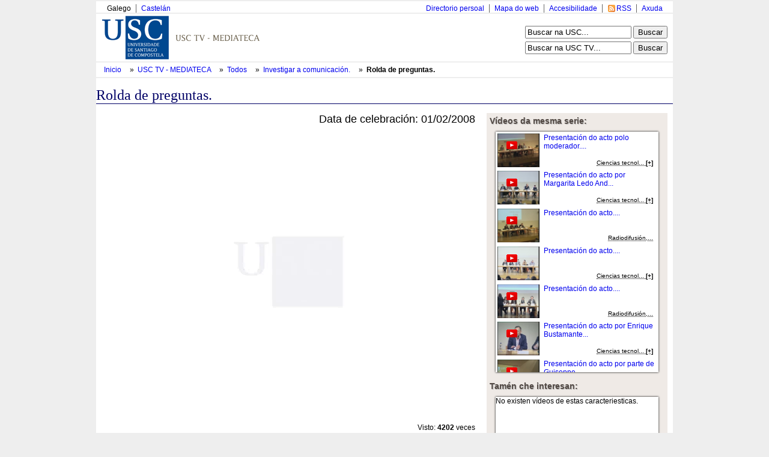

--- FILE ---
content_type: application/javascript
request_url: http://tv.usc.es/jwplayer/jwplayer.js
body_size: 23376
content:
"undefined"==typeof jwplayer&&(jwplayer=function(h){if(jwplayer.api)return jwplayer.api.selectPlayer(h)},jwplayer.version="6.9.4867",jwplayer.vid=document.createElement("video"),jwplayer.audio=document.createElement("audio"),jwplayer.source=document.createElement("source"),function(h){function d(c){return function(){return a(c)}}function m(c,a,k,l,b){return function(){var d,f;if(b)k(c);else{try{if(d=c.responseXML)if(f=d.firstChild,d.lastChild&&"parsererror"===d.lastChild.nodeName){l&&l("Invalid XML",
a,c);return}}catch(g){}if(d&&f)return k(c);(d=e.parseXML(c.responseText))&&d.firstChild?(c=e.extend({},c,{responseXML:d}),k(c)):l&&l(c.responseText?"Invalid XML":a,a,c)}}}var j=document,g=window,b=navigator,e=h.utils={};e.exists=function(c){switch(typeof c){case "string":return 0<c.length;case "object":return null!==c;case "undefined":return!1}return!0};e.styleDimension=function(c){return c+(0<c.toString().indexOf("%")?"":"px")};e.getAbsolutePath=function(c,a){e.exists(a)||(a=j.location.href);if(e.exists(c)){var k;
if(e.exists(c)){k=c.indexOf("://");var l=c.indexOf("?");k=0<k&&(0>l||l>k)}else k=void 0;if(k)return c;k=a.substring(0,a.indexOf("://")+3);var l=a.substring(k.length,a.indexOf("/",k.length+1)),b;0===c.indexOf("/")?b=c.split("/"):(b=a.split("?")[0],b=b.substring(k.length+l.length+1,b.lastIndexOf("/")),b=b.split("/").concat(c.split("/")));for(var d=[],f=0;f<b.length;f++)b[f]&&(e.exists(b[f])&&"."!=b[f])&&(".."==b[f]?d.pop():d.push(b[f]));return k+l+"/"+d.join("/")}};e.extend=function(){var c=Array.prototype.slice.call(arguments,
0);if(1<c.length){for(var a=c[0],k=function(c,l){void 0!==l&&null!==l&&(a[c]=l)},l=1;l<c.length;l++)e.foreach(c[l],k);return a}return null};var p=window.console=window.console||{log:function(){}};e.log=function(){var c=Array.prototype.slice.call(arguments,0);"object"===typeof p.log?p.log(c):p.log.apply(p,c)};var a=e.userAgentMatch=function(c){return null!==b.userAgent.toLowerCase().match(c)};e.isFF=d(/firefox/i);e.isChrome=d(/chrome/i);e.isIPod=d(/iP(hone|od)/i);e.isIPad=d(/iPad/i);e.isSafari602=
d(/Macintosh.*Mac OS X 10_8.*6\.0\.\d* Safari/i);e.isIETrident=function(c){return c?(c=parseFloat(c).toFixed(1),a(RegExp("trident/.+rv:\\s*"+c,"i"))):a(/trident/i)};e.isMSIE=function(c){return c?(c=parseFloat(c).toFixed(1),a(RegExp("msie\\s*"+c,"i"))):a(/msie/i)};e.isIE=function(c){return c?(c=parseFloat(c).toFixed(1),11<=c?e.isIETrident(c):e.isMSIE(c)):e.isMSIE()||e.isIETrident()};e.isSafari=function(){return a(/safari/i)&&!a(/chrome/i)&&!a(/chromium/i)&&!a(/android/i)};e.isIOS=function(c){return c?
a(RegExp("iP(hone|ad|od).+\\sOS\\s"+c,"i")):a(/iP(hone|ad|od)/i)};e.isAndroidNative=function(c){return e.isAndroid(c,!0)};e.isAndroid=function(c,b){return b&&a(/chrome\/[123456789]/i)&&!a(/chrome\/18/)?!1:c?(e.isInt(c)&&!/\./.test(c)&&(c=""+c+"."),a(RegExp("Android\\s*"+c,"i"))):a(/Android/i)};e.isMobile=function(){return e.isIOS()||e.isAndroid()};e.saveCookie=function(c,a){j.cookie="jwplayer."+c+"\x3d"+a+"; path\x3d/"};e.getCookies=function(){for(var c={},a=j.cookie.split("; "),k=0;k<a.length;k++){var l=
a[k].split("\x3d");0===l[0].indexOf("jwplayer.")&&(c[l[0].substring(9,l[0].length)]=l[1])}return c};e.isInt=function(c){return 0===c%1};e.typeOf=function(c){var a=typeof c;return"object"===a?!c?"null":c instanceof Array?"array":a:a};e.translateEventResponse=function(c,a){var k=e.extend({},a);if(c==h.events.JWPLAYER_FULLSCREEN&&!k.fullscreen)k.fullscreen="true"===k.message,delete k.message;else if("object"==typeof k.data){var l=k.data;delete k.data;k=e.extend(k,l)}else"object"==typeof k.metadata&&
e.deepReplaceKeyName(k.metadata,["__dot__","__spc__","__dsh__","__default__"],["."," ","-","default"]);e.foreach(["position","duration","offset"],function(c,l){k[l]&&(k[l]=Math.round(1E3*k[l])/1E3)});return k};e.flashVersion=function(){if(e.isAndroid())return 0;var c=b.plugins,a;try{if("undefined"!==c&&(a=c["Shockwave Flash"]))return parseInt(a.description.replace(/\D+(\d+)\..*/,"$1"),10)}catch(k){}if("undefined"!=typeof g.ActiveXObject)try{if(a=new g.ActiveXObject("ShockwaveFlash.ShockwaveFlash"))return parseInt(a.GetVariable("$version").split(" ")[1].split(",")[0],
10)}catch(l){}return 0};e.getScriptPath=function(c){for(var a=j.getElementsByTagName("script"),k=0;k<a.length;k++){var l=a[k].src;if(l&&0<=l.indexOf(c))return l.substr(0,l.indexOf(c))}return""};e.deepReplaceKeyName=function(c,a,k){switch(h.utils.typeOf(c)){case "array":for(var l=0;l<c.length;l++)c[l]=h.utils.deepReplaceKeyName(c[l],a,k);break;case "object":e.foreach(c,function(l,b){var e;if(a instanceof Array&&k instanceof Array){if(a.length!=k.length)return;e=a}else e=[a];for(var d=l,f=0;f<e.length;f++)d=
d.replace(RegExp(a[f],"g"),k[f]);c[d]=h.utils.deepReplaceKeyName(b,a,k);l!=d&&delete c[l]})}return c};var f=e.pluginPathType={ABSOLUTE:0,RELATIVE:1,CDN:2};e.getPluginPathType=function(c){if("string"==typeof c){c=c.split("?")[0];var a=c.indexOf("://");if(0<a)return f.ABSOLUTE;var k=c.indexOf("/");c=e.extension(c);return 0>a&&0>k&&(!c||!isNaN(c))?f.CDN:f.RELATIVE}};e.getPluginName=function(c){return c.replace(/^(.*\/)?([^-]*)-?.*\.(swf|js)$/,"$2")};e.getPluginVersion=function(c){return c.replace(/[^-]*-?([^\.]*).*$/,
"$1")};e.isYouTube=function(c){return/^(http|\/\/).*(youtube\.com|youtu\.be)\/.+/.test(c)};e.youTubeID=function(c){try{return/v[=\/]([^?&]*)|youtu\.be\/([^?]*)|^([\w-]*)$/i.exec(c).slice(1).join("").replace("?","")}catch(a){return""}};e.isRtmp=function(c,a){return 0===c.indexOf("rtmp")||"rtmp"==a};e.foreach=function(c,a){var k,l;for(k in c)"function"==e.typeOf(c.hasOwnProperty)?c.hasOwnProperty(k)&&(l=c[k],a(k,l)):(l=c[k],a(k,l))};e.isHTTPS=function(){return 0===g.location.href.indexOf("https")};
e.repo=function(){var c="http://p.jwpcdn.com/"+h.version.split(/\W/).splice(0,2).join("/")+"/";try{e.isHTTPS()&&(c=c.replace("http://","https://ssl."))}catch(a){}return c};e.ajax=function(c,a,k,l){var b,d=!1;0<c.indexOf("#")&&(c=c.replace(/#.*$/,""));if(c&&0<=c.indexOf("://")&&c.split("/")[2]!=g.location.href.split("/")[2]&&e.exists(g.XDomainRequest))b=new g.XDomainRequest,b.onload=m(b,c,a,k,l),b.ontimeout=b.onprogress=function(){},b.timeout=5E3;else if(e.exists(g.XMLHttpRequest)){var f=b=new g.XMLHttpRequest,
j=c;b.onreadystatechange=function(){if(4===f.readyState)switch(f.status){case 200:m(f,j,a,k,l)();break;case 404:k("File not found",j,f)}}}else return k&&k("",c,b),b;b.overrideMimeType&&b.overrideMimeType("text/xml");var p=c,h=b;b.onerror=function(){k("Error loading file",p,h)};try{b.open("GET",c,!0)}catch(F){d=!0}setTimeout(function(){if(d)k&&k(c,c,b);else try{b.send()}catch(a){k&&k(c,c,b)}},0);return b};e.parseXML=function(c){var a;try{if(g.DOMParser){if(a=(new g.DOMParser).parseFromString(c,"text/xml"),
a.childNodes&&a.childNodes.length&&"parsererror"==a.childNodes[0].firstChild.nodeName)return}else a=new g.ActiveXObject("Microsoft.XMLDOM"),a.async="false",a.loadXML(c)}catch(b){return}return a};e.filterPlaylist=function(a,b,k){var l=[],d,f,g,j;for(d=0;d<a.length;d++)if(f=e.extend({},a[d]),f.sources=e.filterSources(f.sources,!1,k),0<f.sources.length){for(g=0;g<f.sources.length;g++)j=f.sources[g],j.label||(j.label=g.toString());l.push(f)}if(b&&0===l.length)for(d=0;d<a.length;d++)if(f=e.extend({},a[d]),
f.sources=e.filterSources(f.sources,!0,k),0<f.sources.length){for(g=0;g<f.sources.length;g++)j=f.sources[g],j.label||(j.label=g.toString());l.push(f)}return l};e.between=function(a,b,k){return Math.max(Math.min(a,k),b)};e.filterSources=function(a,b,k){var l,d;if(a){d=[];for(var f=0;f<a.length;f++){var g=e.extend({},a[f]),j=g.file,p=g.type;j&&(g.file=j=e.trim(""+j),p||(p=e.extension(j),g.type=p=e.extensionmap.extType(p)),b?h.embed.flashCanPlay(j,p)&&(l||(l=p),p==l&&d.push(g)):h.embed.html5CanPlay(j,
p,k)&&(l||(l=p),p==l&&d.push(g)))}}return d};e.canPlayHTML5=function(a){a=e.extensionmap.types[a];return!!a&&!!h.vid.canPlayType&&!!h.vid.canPlayType(a)};e.seconds=function(a){a=a.replace(",",".");var b=a.split(":"),k=0;"s"==a.slice(-1)?k=parseFloat(a):"m"==a.slice(-1)?k=60*parseFloat(a):"h"==a.slice(-1)?k=3600*parseFloat(a):1<b.length?(k=parseFloat(b[b.length-1]),k+=60*parseFloat(b[b.length-2]),3==b.length&&(k+=3600*parseFloat(b[b.length-3]))):k=parseFloat(a);return k};e.serialize=function(a){return null===
a?null:"true"==a.toString().toLowerCase()?!0:"false"==a.toString().toLowerCase()?!1:isNaN(Number(a))||5<a.length||0===a.length?a:Number(a)};e.addClass=function(a,b){a.className=a.className+" "+b};e.removeClass=function(a,b){a.className=a.className.replace(RegExp(" *"+b,"g")," ")}}(jwplayer),function(h){function d(a){var b=document.createElement("style");a&&b.appendChild(document.createTextNode(a));b.type="text/css";document.getElementsByTagName("head")[0].appendChild(b);return b}function m(a,l,c){if(!b.exists(l))return"";
c=c?" !important":"";return"string"===typeof l&&isNaN(l)?/png|gif|jpe?g/i.test(l)&&0>l.indexOf("url")?"url("+l+")":l+c:0===l||"z-index"===a||"opacity"===a?""+l+c:/color/i.test(a)?"#"+b.pad(l.toString(16).replace(/^0x/i,""),6)+c:Math.ceil(l)+"px"+c}function j(a,b){for(var c=0;c<a.length;c++){var e=a[c],d,f;if(void 0!==e&&null!==e)for(d in b){f=d;f=f.split("-");for(var g=1;g<f.length;g++)f[g]=f[g].charAt(0).toUpperCase()+f[g].slice(1);f=f.join("");e.style[f]!==b[d]&&(e.style[f]=b[d])}}}function g(b){var l=
e[b].sheet,d,f,g;if(l){d=l.cssRules;f=c[b];g=b;var j=a[g];g+=" { ";for(var p in j)g+=p+": "+j[p]+"; ";g+="}";if(void 0!==f&&f<d.length&&d[f].selectorText===b){if(g===d[f].cssText)return;l.deleteRule(f)}else f=d.length,c[b]=f;try{l.insertRule(g,f)}catch(h){}}}var b=h.utils,e={},p,a={},f=null,c={};b.cssKeyframes=function(a,b){var c=e.keyframes;c||(c=d(),e.keyframes=c);var c=c.sheet,f="@keyframes "+a+" { "+b+" }";try{c.insertRule(f,c.cssRules.length)}catch(g){}f=f.replace(/(keyframes|transform)/g,"-webkit-$1");
try{c.insertRule(f,c.cssRules.length)}catch(j){}};var n=b.css=function(b,c,j){a[b]||(a[b]={});var h=a[b];j=j||!1;var u=!1,n,q;for(n in c)q=m(n,c[n],j),""!==q?q!==h[n]&&(h[n]=q,u=!0):void 0!==h[n]&&(delete h[n],u=!0);if(u){if(!e[b]){c=p&&p.sheet&&p.sheet.cssRules&&p.sheet.cssRules.length||0;if(!p||5E4<c)p=d();e[b]=p}null!==f?f.styleSheets[b]=a[b]:g(b)}};n.style=function(a,b,c){if(!(void 0===a||null===a)){void 0===a.length&&(a=[a]);var d={},e;for(e in b)d[e]=m(e,b[e]);if(null!==f&&!c){b=(b=a.__cssRules)||
{};for(var g in d)b[g]=d[g];a.__cssRules=b;0>f.elements.indexOf(a)&&f.elements.push(a)}else j(a,d)}};n.block=function(a){null===f&&(f={id:a,styleSheets:{},elements:[]})};n.unblock=function(a){if(f&&(!a||f.id===a)){for(var b in f.styleSheets)g(b);for(a=0;a<f.elements.length;a++)b=f.elements[a],j(b,b.__cssRules);f=null}};b.clearCss=function(b){for(var c in a)0<=c.indexOf(b)&&delete a[c];for(var f in e)0<=f.indexOf(b)&&g(f)};b.transform=function(a,b){var c={};b=b||"";c.transform=b;c["-webkit-transform"]=
b;c["-ms-transform"]=b;c["-moz-transform"]=b;c["-o-transform"]=b;"string"===typeof a?n(a,c):n.style(a,c)};b.dragStyle=function(a,b){n(a,{"-webkit-user-select":b,"-moz-user-select":b,"-ms-user-select":b,"-webkit-user-drag":b,"user-select":b,"user-drag":b})};b.transitionStyle=function(a,b){navigator.userAgent.match(/5\.\d(\.\d)? safari/i)||n(a,{"-webkit-transition":b,"-moz-transition":b,"-o-transition":b,transition:b})};b.rotate=function(a,c){b.transform(a,"rotate("+c+"deg)")};b.rgbHex=function(a){a=
String(a).replace("#","");3===a.length&&(a=a[0]+a[0]+a[1]+a[1]+a[2]+a[2]);return"#"+a.substr(-6)};b.hexToRgba=function(a,b){var c="rgb",f=[parseInt(a.substr(1,2),16),parseInt(a.substr(3,2),16),parseInt(a.substr(5,2),16)];void 0!==b&&100!==b&&(c+="a",f.push(b/100));return c+"("+f.join(",")+")"}}(jwplayer),function(h){var d=h.foreach,m={mp4:"video/mp4",ogg:"video/ogg",oga:"audio/ogg",vorbis:"audio/ogg",webm:"video/webm",aac:"audio/mp4",mp3:"audio/mpeg",hls:"application/vnd.apple.mpegurl"},j={mp4:m.mp4,
f4v:m.mp4,m4v:m.mp4,mov:m.mp4,m4a:m.aac,f4a:m.aac,aac:m.aac,mp3:m.mp3,ogv:m.ogg,ogg:m.ogg,oga:m.vorbis,vorbis:m.vorbis,webm:m.webm,m3u8:m.hls,m3u:m.hls,hls:m.hls},g=h.extensionmap={};d(j,function(b,d){g[b]={html5:d}});d({flv:"video",f4v:"video",mov:"video",m4a:"video",m4v:"video",mp4:"video",aac:"video",f4a:"video",mp3:"sound",smil:"rtmp",m3u8:"hls",hls:"hls"},function(b,d){g[b]||(g[b]={});g[b].flash=d});g.types=m;g.mimeType=function(b){var e;d(m,function(d,a){!e&&a==b&&(e=d)});return e};g.extType=
function(b){return g.mimeType(j[b])}}(jwplayer.utils),function(h){var d=h.loaderstatus={NEW:0,LOADING:1,ERROR:2,COMPLETE:3},m=document;h.scriptloader=function(j){function g(b){a=d.ERROR;p.sendEvent(e.ERROR,b)}function b(b){a=d.COMPLETE;p.sendEvent(e.COMPLETE,b)}var e=jwplayer.events,p=h.extend(this,new e.eventdispatcher),a=d.NEW;this.load=function(){if(a==d.NEW){var f=h.scriptloader.loaders[j];if(f&&(a=f.getStatus(),2>a)){f.addEventListener(e.ERROR,g);f.addEventListener(e.COMPLETE,b);return}var c=
m.createElement("script");c.addEventListener?(c.onload=b,c.onerror=g):c.readyState&&(c.onreadystatechange=function(a){("loaded"==c.readyState||"complete"==c.readyState)&&b(a)});m.getElementsByTagName("head")[0].appendChild(c);c.src=j;a=d.LOADING;h.scriptloader.loaders[j]=this}};this.getStatus=function(){return a}};h.scriptloader.loaders={}}(jwplayer.utils),function(h){h.trim=function(d){return d.replace(/^\s*/,"").replace(/\s*$/,"")};h.pad=function(d,h,j){for(j||(j="0");d.length<h;)d=j+d;return d};
h.xmlAttribute=function(d,h){for(var j=0;j<d.attributes.length;j++)if(d.attributes[j].name&&d.attributes[j].name.toLowerCase()==h.toLowerCase())return d.attributes[j].value.toString();return""};h.extension=function(d){if(!d||"rtmp"==d.substr(0,4))return"";var h;h=d.match(/manifest\(format=(.*),audioTrack/);h=!h||!h[1]?!1:h[1].split("-")[0];if(h)return h;d=d.substring(d.lastIndexOf("/")+1,d.length).split("?")[0].split("#")[0];if(-1<d.lastIndexOf("."))return d.substr(d.lastIndexOf(".")+1,d.length).toLowerCase()};
h.stringToColor=function(d){d=d.replace(/(#|0x)?([0-9A-F]{3,6})$/gi,"$2");3==d.length&&(d=d.charAt(0)+d.charAt(0)+d.charAt(1)+d.charAt(1)+d.charAt(2)+d.charAt(2));return parseInt(d,16)}}(jwplayer.utils),function(h){var d="touchmove",m="touchstart";h.touch=function(j){function g(f){f.type==m?(a=!0,c=e(k.DRAG_START,f)):f.type==d?a&&(n||(b(k.DRAG_START,f,c),n=!0),b(k.DRAG,f)):(a&&(n?b(k.DRAG_END,f):(f.cancelBubble=!0,b(k.TAP,f))),a=n=!1,c=null)}function b(a,b,c){if(f[a]&&(b.preventManipulation&&b.preventManipulation(),
b.preventDefault&&b.preventDefault(),b=c?c:e(a,b)))f[a](b)}function e(a,b){var f=null;b.touches&&b.touches.length?f=b.touches[0]:b.changedTouches&&b.changedTouches.length&&(f=b.changedTouches[0]);if(!f)return null;var d=p.getBoundingClientRect(),f={type:a,target:p,x:f.pageX-window.pageXOffset-d.left,y:f.pageY,deltaX:0,deltaY:0};a!=k.TAP&&c&&(f.deltaX=f.x-c.x,f.deltaY=f.y-c.y);return f}var p=j,a=!1,f={},c=null,n=!1,k=h.touchEvents;document.addEventListener(d,g);document.addEventListener("touchend",
function(f){a&&n&&b(k.DRAG_END,f);a=n=!1;c=null});document.addEventListener("touchcancel",g);j.addEventListener(m,g);j.addEventListener("touchend",g);this.addEventListener=function(a,b){f[a]=b};this.removeEventListener=function(a){delete f[a]};return this}}(jwplayer.utils),function(h){h.touchEvents={DRAG:"jwplayerDrag",DRAG_START:"jwplayerDragStart",DRAG_END:"jwplayerDragEnd",TAP:"jwplayerTap"}}(jwplayer.utils),function(h){h.key=function(d){var m,j,g;this.edition=function(){return g&&g.getTime()<
(new Date).getTime()?"invalid":m};this.token=function(){return j};h.exists(d)||(d="");try{d=h.tea.decrypt(d,"36QXq4W@GSBV^teR");var b=d.split("/");(m=b[0])?/^(free|pro|premium|enterprise|ads)$/i.test(m)?(j=b[1],b[2]&&0<parseInt(b[2])&&(g=new Date,g.setTime(String(b[2])))):m="invalid":m="free"}catch(e){m="invalid"}}}(jwplayer.utils),function(h){var d=h.tea={};d.encrypt=function(g,b){if(0==g.length)return"";var e=d.strToLongs(j.encode(g));1>=e.length&&(e[1]=0);for(var h=d.strToLongs(j.encode(b).slice(0,
16)),a=e.length,f=e[a-1],c=e[0],n,k=Math.floor(6+52/a),l=0;0<k--;){l+=2654435769;n=l>>>2&3;for(var r=0;r<a;r++)c=e[(r+1)%a],f=(f>>>5^c<<2)+(c>>>3^f<<4)^(l^c)+(h[r&3^n]^f),f=e[r]+=f}e=d.longsToStr(e);return m.encode(e)};d.decrypt=function(g,b){if(0==g.length)return"";for(var e=d.strToLongs(m.decode(g)),h=d.strToLongs(j.encode(b).slice(0,16)),a=e.length,f=e[a-1],c=e[0],n,k=2654435769*Math.floor(6+52/a);0!=k;){n=k>>>2&3;for(var l=a-1;0<=l;l--)f=e[0<l?l-1:a-1],f=(f>>>5^c<<2)+(c>>>3^f<<4)^(k^c)+(h[l&3^
n]^f),c=e[l]-=f;k-=2654435769}e=d.longsToStr(e);e=e.replace(/\0+$/,"");return j.decode(e)};d.strToLongs=function(d){for(var b=Array(Math.ceil(d.length/4)),e=0;e<b.length;e++)b[e]=d.charCodeAt(4*e)+(d.charCodeAt(4*e+1)<<8)+(d.charCodeAt(4*e+2)<<16)+(d.charCodeAt(4*e+3)<<24);return b};d.longsToStr=function(d){for(var b=Array(d.length),e=0;e<d.length;e++)b[e]=String.fromCharCode(d[e]&255,d[e]>>>8&255,d[e]>>>16&255,d[e]>>>24&255);return b.join("")};var m={code:"ABCDEFGHIJKLMNOPQRSTUVWXYZabcdefghijklmnopqrstuvwxyz0123456789+/\x3d",
encode:function(d,b){var e,h,a,f,c=[],n="",k,l,r=m.code;l=("undefined"==typeof b?0:b)?j.encode(d):d;k=l.length%3;if(0<k)for(;3>k++;)n+="\x3d",l+="\x00";for(k=0;k<l.length;k+=3)e=l.charCodeAt(k),h=l.charCodeAt(k+1),a=l.charCodeAt(k+2),f=e<<16|h<<8|a,e=f>>18&63,h=f>>12&63,a=f>>6&63,f&=63,c[k/3]=r.charAt(e)+r.charAt(h)+r.charAt(a)+r.charAt(f);c=c.join("");return c=c.slice(0,c.length-n.length)+n},decode:function(d,b){b="undefined"==typeof b?!1:b;var e,h,a,f,c,n=[],k,l=m.code;k=b?j.decode(d):d;for(var r=
0;r<k.length;r+=4)e=l.indexOf(k.charAt(r)),h=l.indexOf(k.charAt(r+1)),f=l.indexOf(k.charAt(r+2)),c=l.indexOf(k.charAt(r+3)),a=e<<18|h<<12|f<<6|c,e=a>>>16&255,h=a>>>8&255,a&=255,n[r/4]=String.fromCharCode(e,h,a),64==c&&(n[r/4]=String.fromCharCode(e,h)),64==f&&(n[r/4]=String.fromCharCode(e));f=n.join("");return b?j.decode(f):f}},j={encode:function(d){d=d.replace(/[\u0080-\u07ff]/g,function(b){b=b.charCodeAt(0);return String.fromCharCode(192|b>>6,128|b&63)});return d=d.replace(/[\u0800-\uffff]/g,function(b){b=
b.charCodeAt(0);return String.fromCharCode(224|b>>12,128|b>>6&63,128|b&63)})},decode:function(d){d=d.replace(/[\u00e0-\u00ef][\u0080-\u00bf][\u0080-\u00bf]/g,function(b){b=(b.charCodeAt(0)&15)<<12|(b.charCodeAt(1)&63)<<6|b.charCodeAt(2)&63;return String.fromCharCode(b)});return d=d.replace(/[\u00c0-\u00df][\u0080-\u00bf]/g,function(b){b=(b.charCodeAt(0)&31)<<6|b.charCodeAt(1)&63;return String.fromCharCode(b)})}}}(jwplayer.utils),function(h){h.events={COMPLETE:"COMPLETE",ERROR:"ERROR",API_READY:"jwplayerAPIReady",
JWPLAYER_READY:"jwplayerReady",JWPLAYER_FULLSCREEN:"jwplayerFullscreen",JWPLAYER_RESIZE:"jwplayerResize",JWPLAYER_ERROR:"jwplayerError",JWPLAYER_SETUP_ERROR:"jwplayerSetupError",JWPLAYER_MEDIA_BEFOREPLAY:"jwplayerMediaBeforePlay",JWPLAYER_MEDIA_BEFORECOMPLETE:"jwplayerMediaBeforeComplete",JWPLAYER_COMPONENT_SHOW:"jwplayerComponentShow",JWPLAYER_COMPONENT_HIDE:"jwplayerComponentHide",JWPLAYER_MEDIA_BUFFER:"jwplayerMediaBuffer",JWPLAYER_MEDIA_BUFFER_FULL:"jwplayerMediaBufferFull",JWPLAYER_MEDIA_ERROR:"jwplayerMediaError",
JWPLAYER_MEDIA_LOADED:"jwplayerMediaLoaded",JWPLAYER_MEDIA_COMPLETE:"jwplayerMediaComplete",JWPLAYER_MEDIA_SEEK:"jwplayerMediaSeek",JWPLAYER_MEDIA_TIME:"jwplayerMediaTime",JWPLAYER_MEDIA_VOLUME:"jwplayerMediaVolume",JWPLAYER_MEDIA_META:"jwplayerMediaMeta",JWPLAYER_MEDIA_MUTE:"jwplayerMediaMute",JWPLAYER_MEDIA_LEVELS:"jwplayerMediaLevels",JWPLAYER_MEDIA_LEVEL_CHANGED:"jwplayerMediaLevelChanged",JWPLAYER_CAPTIONS_CHANGED:"jwplayerCaptionsChanged",JWPLAYER_CAPTIONS_LIST:"jwplayerCaptionsList",JWPLAYER_CAPTIONS_LOADED:"jwplayerCaptionsLoaded",
JWPLAYER_PLAYER_STATE:"jwplayerPlayerState",state:{BUFFERING:"BUFFERING",IDLE:"IDLE",PAUSED:"PAUSED",PLAYING:"PLAYING"},JWPLAYER_PLAYLIST_LOADED:"jwplayerPlaylistLoaded",JWPLAYER_PLAYLIST_ITEM:"jwplayerPlaylistItem",JWPLAYER_PLAYLIST_COMPLETE:"jwplayerPlaylistComplete",JWPLAYER_DISPLAY_CLICK:"jwplayerViewClick",JWPLAYER_VIEW_TAB_FOCUS:"jwplayerViewTabFocus",JWPLAYER_CONTROLS:"jwplayerViewControls",JWPLAYER_USER_ACTION:"jwplayerUserAction",JWPLAYER_INSTREAM_CLICK:"jwplayerInstreamClicked",JWPLAYER_INSTREAM_DESTROYED:"jwplayerInstreamDestroyed",
JWPLAYER_AD_TIME:"jwplayerAdTime",JWPLAYER_AD_ERROR:"jwplayerAdError",JWPLAYER_AD_CLICK:"jwplayerAdClicked",JWPLAYER_AD_COMPLETE:"jwplayerAdComplete",JWPLAYER_AD_IMPRESSION:"jwplayerAdImpression",JWPLAYER_AD_COMPANIONS:"jwplayerAdCompanions",JWPLAYER_AD_SKIPPED:"jwplayerAdSkipped",JWPLAYER_AD_PLAY:"jwplayerAdPlay",JWPLAYER_AD_PAUSE:"jwplayerAdPause",JWPLAYER_AD_META:"jwplayerAdMeta",JWPLAYER_CAST_AVAILABLE:"jwplayerCastAvailable",JWPLAYER_CAST_SESSION:"jwplayerCastSession",JWPLAYER_CAST_AD_CHANGED:"jwplayerCastAdChanged"}}(jwplayer),
function(h){var d=h.utils;h.events.eventdispatcher=function(m,j){function g(b,a,f){if(b)for(var c=0;c<b.length;c++){var e=b[c];if(e){null!==e.count&&0===--e.count&&delete b[c];try{e.listener(a)}catch(g){d.log('Error handling "'+f+'" event listener ['+c+"]: "+g.toString(),e.listener,a)}}}}var b,e;this.resetEventListeners=function(){b={};e=[]};this.resetEventListeners();this.addEventListener=function(e,a,f){try{d.exists(b[e])||(b[e]=[]),"string"==d.typeOf(a)&&(a=(new Function("return "+a))()),b[e].push({listener:a,
count:f||null})}catch(c){d.log("error",c)}return!1};this.removeEventListener=function(e,a){if(b[e]){try{if(void 0===a){b[e]=[];return}for(var f=0;f<b[e].length;f++)if(b[e][f].listener.toString()==a.toString()){b[e].splice(f,1);break}}catch(c){d.log("error",c)}return!1}};this.addGlobalListener=function(b,a){try{"string"==d.typeOf(b)&&(b=(new Function("return "+b))()),e.push({listener:b,count:a||null})}catch(f){d.log("error",f)}return!1};this.removeGlobalListener=function(b){if(b){try{for(var a=e.length;a--;)e[a].listener.toString()==
b.toString()&&e.splice(a,1)}catch(f){d.log("error",f)}return!1}};this.sendEvent=function(p,a){d.exists(a)||(a={});d.extend(a,{id:m,version:h.version,type:p});j&&d.log(p,a);g(b[p],a,p);g(e,a,p)}}}(window.jwplayer),function(h){var d={},m={};h.plugins=function(){};h.plugins.loadPlugins=function(j,g){m[j]=new h.plugins.pluginloader(new h.plugins.model(d),g);return m[j]};h.plugins.registerPlugin=function(j,g,b,e){var p=h.utils.getPluginName(j);d[p]||(d[p]=new h.plugins.plugin(j));d[p].registerPlugin(j,
g,b,e)}}(jwplayer),function(h){h.plugins.model=function(d){this.addPlugin=function(m){var j=h.utils.getPluginName(m);d[j]||(d[j]=new h.plugins.plugin(m));return d[j]};this.getPlugins=function(){return d}}}(jwplayer),function(h){var d=jwplayer.utils,m=jwplayer.events;h.pluginmodes={FLASH:0,JAVASCRIPT:1,HYBRID:2};h.plugin=function(j){function g(){switch(d.getPluginPathType(j)){case d.pluginPathType.ABSOLUTE:return j;case d.pluginPathType.RELATIVE:return d.getAbsolutePath(j,window.location.href)}}function b(){n=
setTimeout(function(){p=d.loaderstatus.COMPLETE;k.sendEvent(m.COMPLETE)},1E3)}function e(){p=d.loaderstatus.ERROR;k.sendEvent(m.ERROR)}var p=d.loaderstatus.NEW,a,f,c,n,k=new m.eventdispatcher;d.extend(this,k);this.load=function(){if(p==d.loaderstatus.NEW)if(0<j.lastIndexOf(".swf"))a=j,p=d.loaderstatus.COMPLETE,k.sendEvent(m.COMPLETE);else if(d.getPluginPathType(j)==d.pluginPathType.CDN)p=d.loaderstatus.COMPLETE,k.sendEvent(m.COMPLETE);else{p=d.loaderstatus.LOADING;var c=new d.scriptloader(g());c.addEventListener(m.COMPLETE,
b);c.addEventListener(m.ERROR,e);c.load()}};this.registerPlugin=function(b,e,g,j){n&&(clearTimeout(n),n=void 0);c=e;g&&j?(a=j,f=g):"string"==typeof g?a=g:"function"==typeof g?f=g:!g&&!j&&(a=b);p=d.loaderstatus.COMPLETE;k.sendEvent(m.COMPLETE)};this.getStatus=function(){return p};this.getPluginName=function(){return d.getPluginName(j)};this.getFlashPath=function(){if(a)switch(d.getPluginPathType(a)){case d.pluginPathType.ABSOLUTE:return a;case d.pluginPathType.RELATIVE:return 0<j.lastIndexOf(".swf")?
d.getAbsolutePath(a,window.location.href):d.getAbsolutePath(a,g())}return null};this.getJS=function(){return f};this.getTarget=function(){return c};this.getPluginmode=function(){if("undefined"!=typeof a&&"undefined"!=typeof f)return h.pluginmodes.HYBRID;if("undefined"!=typeof a)return h.pluginmodes.FLASH;if("undefined"!=typeof f)return h.pluginmodes.JAVASCRIPT};this.getNewInstance=function(a,b,c){return new f(a,b,c)};this.getURL=function(){return j}}}(jwplayer.plugins),function(h){var d=h.utils,m=
h.events,j=d.foreach;h.plugins.pluginloader=function(g,b){function e(){c&&l.sendEvent(m.ERROR,{message:n});f||(f=!0,a=d.loaderstatus.COMPLETE,l.sendEvent(m.COMPLETE))}function p(){k||e();if(!f&&!c){var a=0,b=g.getPlugins();d.foreach(k,function(f){f=d.getPluginName(f);var g=b[f];f=g.getJS();var l=g.getTarget(),g=g.getStatus();if(g==d.loaderstatus.LOADING||g==d.loaderstatus.NEW)a++;else if(f&&(!l||parseFloat(l)>parseFloat(h.version)))c=!0,n="Incompatible player version",e()});0===a&&e()}}var a=d.loaderstatus.NEW,
f=!1,c=!1,n,k=b,l=new m.eventdispatcher;d.extend(this,l);this.setupPlugins=function(a,b,c){var f={length:0,plugins:{}},e=0,l={},k=g.getPlugins();j(b.plugins,function(g,j){var h=d.getPluginName(g),n=k[h],p=n.getFlashPath(),m=n.getJS(),L=n.getURL();p&&(f.plugins[p]=d.extend({},j),f.plugins[p].pluginmode=n.getPluginmode(),f.length++);try{if(m&&b.plugins&&b.plugins[L]){var r=document.createElement("div");r.id=a.id+"_"+h;r.style.position="absolute";r.style.top=0;r.style.zIndex=e+10;l[h]=n.getNewInstance(a,
d.extend({},b.plugins[L]),r);e++;a.onReady(c(l[h],r,!0));a.onResize(c(l[h],r))}}catch(O){d.log("ERROR: Failed to load "+h+".")}});a.plugins=l;return f};this.load=function(){if(!(d.exists(b)&&"object"!=d.typeOf(b))){a=d.loaderstatus.LOADING;j(b,function(a){d.exists(a)&&(a=g.addPlugin(a),a.addEventListener(m.COMPLETE,p),a.addEventListener(m.ERROR,r))});var c=g.getPlugins();j(c,function(a,b){b.load()})}p()};this.destroy=function(){l&&(l.resetEventListeners(),l=null)};var r=this.pluginFailed=function(){c||
(c=!0,n="File not found",e())};this.getStatus=function(){return a}}}(jwplayer),function(h){h.parsers={localName:function(d){return d?d.localName?d.localName:d.baseName?d.baseName:"":""},textContent:function(d){return d?d.textContent?h.utils.trim(d.textContent):d.text?h.utils.trim(d.text):"":""},getChildNode:function(d,h){return d.childNodes[h]},numChildren:function(d){return d.childNodes?d.childNodes.length:0}}}(jwplayer),function(h){var d=h.parsers;(d.jwparser=function(){}).parseEntry=function(m,
j){for(var g=[],b=[],e=h.utils.xmlAttribute,p=0;p<m.childNodes.length;p++){var a=m.childNodes[p];if("jwplayer"==a.prefix){var f=d.localName(a);"source"==f?(delete j.sources,g.push({file:e(a,"file"),"default":e(a,"default"),label:e(a,"label"),type:e(a,"type")})):"track"==f?(delete j.tracks,b.push({file:e(a,"file"),"default":e(a,"default"),kind:e(a,"kind"),label:e(a,"label")})):(j[f]=h.utils.serialize(d.textContent(a)),"file"==f&&j.sources&&delete j.sources)}j.file||(j.file=j.link)}if(g.length){j.sources=
[];for(p=0;p<g.length;p++)0<g[p].file.length&&(g[p]["default"]="true"==g[p]["default"]?!0:!1,g[p].label.length||delete g[p].label,j.sources.push(g[p]))}if(b.length){j.tracks=[];for(p=0;p<b.length;p++)0<b[p].file.length&&(b[p]["default"]="true"==b[p]["default"]?!0:!1,b[p].kind=!b[p].kind.length?"captions":b[p].kind,b[p].label.length||delete b[p].label,j.tracks.push(b[p]))}return j}}(jwplayer),function(h){var d=jwplayer.utils,m=d.xmlAttribute,j=h.localName,g=h.textContent,b=h.numChildren,e=h.mediaparser=
function(){};e.parseGroup=function(h,a){var f,c,n=[];for(c=0;c<b(h);c++)if(f=h.childNodes[c],"media"==f.prefix&&j(f))switch(j(f).toLowerCase()){case "content":m(f,"duration")&&(a.duration=d.seconds(m(f,"duration")));0<b(f)&&(a=e.parseGroup(f,a));m(f,"url")&&(a.sources||(a.sources=[]),a.sources.push({file:m(f,"url"),type:m(f,"type"),width:m(f,"width"),label:m(f,"label")}));break;case "title":a.title=g(f);break;case "description":a.description=g(f);break;case "guid":a.mediaid=g(f);break;case "thumbnail":a.image||
(a.image=m(f,"url"));break;case "group":e.parseGroup(f,a);break;case "subtitle":var k={};k.file=m(f,"url");k.kind="captions";if(0<m(f,"lang").length){var l=k;f=m(f,"lang");var r={zh:"Chinese",nl:"Dutch",en:"English",fr:"French",de:"German",it:"Italian",ja:"Japanese",pt:"Portuguese",ru:"Russian",es:"Spanish"};f=r[f]?r[f]:f;l.label=f}n.push(k)}a.hasOwnProperty("tracks")||(a.tracks=[]);for(c=0;c<n.length;c++)a.tracks.push(n[c]);return a}}(jwplayer.parsers),function(h){function d(b){for(var a={},f=0;f<
b.childNodes.length;f++){var c=b.childNodes[f],d=e(c);if(d)switch(d.toLowerCase()){case "enclosure":a.file=m.xmlAttribute(c,"url");break;case "title":a.title=j(c);break;case "guid":a.mediaid=j(c);break;case "pubdate":a.date=j(c);break;case "description":a.description=j(c);break;case "link":a.link=j(c);break;case "category":a.tags=a.tags?a.tags+j(c):j(c)}}a=h.mediaparser.parseGroup(b,a);a=h.jwparser.parseEntry(b,a);return new jwplayer.playlist.item(a)}var m=jwplayer.utils,j=h.textContent,g=h.getChildNode,
b=h.numChildren,e=h.localName;h.rssparser={};h.rssparser.parse=function(j){for(var a=[],f=0;f<b(j);f++){var c=g(j,f);if("channel"==e(c).toLowerCase())for(var h=0;h<b(c);h++){var k=g(c,h);"item"==e(k).toLowerCase()&&a.push(d(k))}}return a}}(jwplayer.parsers),function(h){h.playlist=function(d){var m=[];if("array"==h.utils.typeOf(d))for(var j=0;j<d.length;j++)m.push(new h.playlist.item(d[j]));else m.push(new h.playlist.item(d));return m}}(jwplayer),function(h){var d=h.item=function(m){var j=jwplayer.utils,
g=j.extend({},d.defaults,m),b,e;g.tracks=m&&j.exists(m.tracks)?m.tracks:[];0===g.sources.length&&(g.sources=[new h.source(g)]);for(b=0;b<g.sources.length;b++)e=g.sources[b]["default"],g.sources[b]["default"]=e?"true"==e.toString():!1,g.sources[b]=new h.source(g.sources[b]);if(g.captions&&!j.exists(m.tracks)){for(m=0;m<g.captions.length;m++)g.tracks.push(g.captions[m]);delete g.captions}for(b=0;b<g.tracks.length;b++)g.tracks[b]=new h.track(g.tracks[b]);return g};d.defaults={description:void 0,image:void 0,
mediaid:void 0,title:void 0,sources:[],tracks:[]}}(jwplayer.playlist),function(h){var d=jwplayer,m=d.utils,j=d.events,g=d.parsers;h.loader=function(){function b(b){try{var c=b.responseXML.childNodes;b="";for(var d=0;d<c.length&&!(b=c[d],8!=b.nodeType);d++);"xml"==g.localName(b)&&(b=b.nextSibling);if("rss"!=g.localName(b))p("Not a valid RSS feed");else{var e=new h(g.rssparser.parse(b));a.sendEvent(j.JWPLAYER_PLAYLIST_LOADED,{playlist:e})}}catch(l){p()}}function d(a){p(a.match(/invalid/i)?"Not a valid RSS feed":
"")}function p(b){a.sendEvent(j.JWPLAYER_ERROR,{message:b?b:"Error loading file"})}var a=new j.eventdispatcher;m.extend(this,a);this.load=function(a){m.ajax(a,b,d)}}}(jwplayer.playlist),function(h){var d=jwplayer.utils,m={file:void 0,label:void 0,type:void 0,"default":void 0};h.source=function(j){var g=d.extend({},m);d.foreach(m,function(b){d.exists(j[b])&&(g[b]=j[b],delete j[b])});g.type&&0<g.type.indexOf("/")&&(g.type=d.extensionmap.mimeType(g.type));"m3u8"==g.type&&(g.type="hls");"smil"==g.type&&
(g.type="rtmp");return g}}(jwplayer.playlist),function(h){var d=jwplayer.utils,m={file:void 0,label:void 0,kind:"captions","default":!1};h.track=function(j){var g=d.extend({},m);j||(j={});d.foreach(m,function(b){d.exists(j[b])&&(g[b]=j[b],delete j[b])});return g}}(jwplayer.playlist),function(h){var d=h.cast={},m=h.utils;d.adprovider=function(j,g){function b(){c={message:n,position:0,duration:-1}}function e(a,b){var c={command:a};void 0!==b&&(c.args=b);g.sendMessage(j,c,p,function(a){d.error("message send error",
a)})}function p(){}var a=new d.provider(j,g),f=m.extend(this,a),c,n="Loading ad",k=0;f.init=function(){a.init();b()};f.destroy=function(){a.destroy()};f.updateModel=function(f,e){(f.tag||f.newstate||f.sequence||f.companions)&&d.log("received ad change:",f);f.tag&&(c.tag&&f.tag!==c.tag)&&(d.error("ad messages not received in order. new model:",f,"old model:",c),b());h.utils.extend(c,f);a.updateModel(f,e)};f.getAdModel=function(){var a=m.extend({},c);a.message=0<c.duration?this.getAdMessage():n;return a};
f.resetAdModel=function(){b()};f.getAdMessage=function(){var a=c.message.replace(/xx/gi,""+Math.min(c.duration|0,Math.ceil(c.duration-c.position)));c.podMessage&&1<c.podcount&&(a=c.podMessage.replace(/__AD_POD_CURRENT__/g,""+c.sequence).replace(/__AD_POD_LENGTH__/g,""+c.podcount)+a);return a};f.skipAd=function(a){e("skipAd",{tag:a.tag})};f.clickAd=function(a){k=1*new Date;e("clickAd",{tag:a.tag})};f.timeSinceClick=function(){return 1*new Date-k}}}(window.jwplayer),function(h,d){function m(a,b){a[b]&&
(a[b]=g.getAbsolutePath(a[b]))}var j=d.cast,g=d.utils,b=d.events,e=b.state,p={};j.NS="urn:x-cast:com.longtailvideo.jwplayer";j.controller=function(a,f){var c,n;function k(a){a=a.availability===h.chrome.cast.ReceiverAvailability.AVAILABLE;M.available!==a&&(M.available=a,u(b.JWPLAYER_CAST_AVAILABLE))}function l(a){j.log("existing session",a);w||(J=a.session,J.addMessageListener(j.NS,r))}function r(c,e){var g=JSON.parse(e);if(!g)throw"Message not proper JSON";if(g.reconcile){J.removeMessageListener(j.NS,
r);var h=g.diff,l=J;if(!h.id||!g.appid||!g.pageUrl)h.id=d().id,g.appid=I.appid,g.pageUrl=P,J=w=null;h.id===a.id&&(g.appid===I.appid&&g.pageUrl===P)&&(w||(a.jwInstreamState()&&a.jwInstreamDestroy(!0),F(l),f.sendEvent(b.JWPLAYER_PLAYER_STATE,{oldstate:h.oldstate,newstate:h.newstate})),D(g));J=null}}function x(a){M.active=!!a;a=M;var c;c=w&&w.receiver?w.receiver.friendlyName:"";a.deviceName=c;u(b.JWPLAYER_CAST_SESSION,{})}function u(a){var b=g.extend({},M);f.sendEvent(a,b)}function t(a){var b=h.chrome;
a.code!==b.cast.ErrorCode.CANCEL&&(j.log("Cast Session Error:",a,w),a.code===b.cast.ErrorCode.SESSION_ERROR&&q())}function q(){w?(G(),w.stop(A,E)):A()}function E(a){j.error("Cast Session Stop error:",a,w);A()}function F(l){w=l;w.addMessageListener(j.NS,B);w.addUpdateListener(v);a.jwPause(!0);a.jwSetFullscreen(!1);N=f.getVideo();c=f.volume;n=f.mute;C=new j.provider(j.NS,w);C.init();f.setVideo(C);a.jwPlay=function(a){!1===a?C.pause():C.play()};a.jwPause=function(b){a.jwPlay(!!b)};a.jwLoad=function(a){"number"===
g.typeOf(a)&&f.setItem(a);C.load(a)};a.jwPlaylistItem=function(a){"number"===g.typeOf(a)&&f.setItem(a);C.playlistItem(a)};a.jwPlaylistNext=function(){a.jwPlaylistItem(f.item+1)};a.jwPlaylistPrev=function(){a.jwPlaylistItem(f.item-1)};a.jwSetVolume=function(a){g.exists(a)&&(a=Math.min(Math.max(0,a),100)|0,L(a)&&(a=Math.max(0,Math.min(a/100,1)),w.setReceiverVolumeLevel(a,y,function(a){j.error("set volume error",a);y()})))};a.jwSetMute=function(a){g.exists(a)||(a=!K.mute);Q(a)&&w.setReceiverMuted(!!a,
y,function(a){j.error("set muted error",a);y()})};a.jwGetVolume=function(){return K.volume|0};a.jwGetMute=function(){return!!K.mute};a.jwIsBeforePlay=function(){return!1};var k=a.jwSetCurrentCaptions;a.jwSetCurrentCaptions=function(a){k(a)};a.jwSkipAd=function(a){z&&(z.skipAd(a),a=z.getAdModel(),a.complete=!0,f.sendEvent(b.JWPLAYER_CAST_AD_CHANGED,a))};a.jwClickAd=function(c){if(z&&300<z.timeSinceClick()&&(z.clickAd(c),f.state!==e.PAUSED)){var g={tag:c.tag};c.sequence&&(g.sequence=c.sequence);c.podcount&&
(g.podcount=c.podcount);d(a.id).dispatchEvent(b.JWPLAYER_AD_CLICK,g);h.open(c.clickthrough)}};a.jwPlayAd=a.jwPauseAd=a.jwSetControls=a.jwForceState=a.jwReleaseState=a.jwSetFullscreen=a.jwDetachMedia=a.jwAttachMedia=O;var p=d(a.id).plugins;p.vast&&p.vast.jwPauseAd!==O&&(R={jwPlayAd:p.vast.jwPlayAd,jwPauseAd:p.vast.jwPauseAd},p.vast.jwPlayAd=p.vast.jwPauseAd=O);y();x(!0);l!==J&&C.setup(H(),f)}function v(a){j.log("Cast Session status",a);a?y():(C.sendEvent(b.JWPLAYER_PLAYER_STATE,{oldstate:f.state,newstate:e.BUFFERING}),
A())}function A(){w&&(G(),w=null);if(N){delete a.jwSkipAd;delete a.jwClickAd;a.initializeAPI();var j=d(a.id).plugins;j.vast&&g.extend(j.vast,R);f.volume=c;f.mute=n;f.setVideo(N);f.duration=0;C&&(C.destroy(),C=null);z&&(z.destroy(),z=null);f.state!==e.IDLE?(f.state=e.IDLE,a.jwPlay(!0),a.jwSeek(f.position)):N.sendEvent(b.JWPLAYER_PLAYER_STATE,{oldstate:e.BUFFERING,newstate:e.IDLE});N=null}x(!1)}function G(){w.removeUpdateListener(v);w.removeMessageListener(j.NS,B)}function B(a,b){var c=JSON.parse(b);
if(!c)throw"Message not proper JSON";D(c)}function D(c){if("state"===c.type){if(z&&(c.diff.newstate||c.diff.position))z.destroy(),z=null,f.setVideo(C),f.sendEvent(b.JWPLAYER_CAST_AD_CHANGED,{done:!0});C.updateModel(c.diff,c.type);c=c.diff;void 0!==c.item&&f.item!==c.item&&(f.item=c.item,f.sendEvent(b.JWPLAYER_PLAYLIST_ITEM,{index:f.item}))}else if("ad"===c.type){null===z&&(z=new j.adprovider(j.NS,w),z.init(),f.setVideo(z));z.updateModel(c.diff,c.type);var d=z.getAdModel();c.diff.clickthrough&&(d.onClick=
a.jwClickAd);c.diff.skipoffset&&(d.onSkipAd=a.jwSkipAd);f.sendEvent(b.JWPLAYER_CAST_AD_CHANGED,d);c.diff.complete&&z.resetAdModel()}else"connection"===c.type?!0===c.closed&&q():j.error("received unhandled message",c.type,c)}function H(){var a=g.extend({},f.config);a.cast=g.extend({pageUrl:P},I);for(var b="base autostart controls fallback fullscreen width height mobilecontrols modes playlistlayout playlistposition playlistsize primary stretching sharing related ga skin logo listbar".split(" "),c=b.length;c--;)delete a[b[c]];
b=a.plugins;delete a.plugins;for(var d in b)if(b.hasOwnProperty(d)){var e=b[d];if(e.client&&(/[\.\/]/.test(e.client)&&m(e,"client"),-1<e.client.indexOf("vast"))){c=a;e=g.extend({},e);e.client="vast";delete e.companiondiv;if(e.schedule){var j=void 0;for(j in e.schedule)e.schedule.hasOwnProperty(j)&&m(e.schedule[j].ad||e.schedule[j],"tag")}m(e,"tag");c.advertising=e}}f.position&&(a.position=f.position);0<f.item&&(a.item=f.item);return a}function y(){if(w&&w.receiver){var a=w.receiver.volume;if(a){var b=
100*a.level|0;Q(!!a.muted);L(b)}}}function L(a){var c=K.volume!==a;c&&(K.volume=a,C.sendEvent(b.JWPLAYER_MEDIA_VOLUME,{volume:a}));return c}function Q(a){var c=K.mute!==a;c&&(K.mute=a,C.sendEvent(b.JWPLAYER_MEDIA_MUTE,{mute:a}));return c}function O(){}var w=null,M={available:!1,active:!1,deviceName:""},K={volume:null,mute:null},P=h.location.href,I,C=null,z=null,N=null;c=f.volume;n=f.mute;var J=null,R=null;I=g.extend({},p,f.cast);m(I,"loadscreen");m(I,"endscreen");m(I,"logo");if(I.appid&&(!h.cast||
!h.cast.receiver))j.loader.addEventListener("availability",k),j.loader.addEventListener("session",l),j.loader.initialize();this.startCasting=function(){w||a.jwInstreamState()||h.chrome.cast.requestSession(F,t)};this.stopCasting=q};j.log=function(){if(j.debug){var a=Array.prototype.slice.call(arguments,0);console.log.apply(console,a)}};j.error=function(){var a=Array.prototype.slice.call(arguments,0);console.error.apply(console,a)}}(window,jwplayer),function(h,d){function m(){d&&d.cast&&d.cast.isAvailable&&
!a.apiConfig?(a.apiConfig=new d.cast.ApiConfig(new d.cast.SessionRequest(l),e,p,d.cast.AutoJoinPolicy.ORIGIN_SCOPED),d.cast.initialize(a.apiConfig,b,g)):15>k++&&setTimeout(m,1E3)}function j(){n&&(n.resetEventListeners(),n=null)}function g(){a.apiConfig=null}function b(){}function e(b){a.loader.sendEvent("session",{session:b});b.sendMessage(a.NS,{whoami:1})}function p(b){a.availability=b;a.loader.sendEvent("availability",{availability:b})}window.chrome=d;var a=h.cast,f=h.utils,c=h.events,n,k=0,l="C7EF2AC5";
a.loader=f.extend({initialize:function(){null!==a.availability?a.loader.sendEvent("availability",{availability:a.availability}):d&&d.cast?m():n||(n=new f.scriptloader("https://www.gstatic.com/cv/js/sender/v1/cast_sender.js"),n.addEventListener(c.ERROR,j),n.addEventListener(c.COMPLETE,m),n.load())}},new c.eventdispatcher("cast.loader"));a.availability=null}(window.jwplayer,window.chrome||{}),function(h){function d(b){return function(){return b}}function m(){}var j=h.cast,g=h.utils,b=h.events,e=b.state;
j.provider=function(h,a){function f(b,c){var d={command:b};void 0!==c&&(d.args=c);a.sendMessage(h,d,m,function(a){j.error("message send error",a)})}function c(a){l.oldstate=l.newstate;l.newstate=a;n.sendEvent(b.JWPLAYER_PLAYER_STATE,{oldstate:l.oldstate,newstate:l.newstate})}var n=g.extend(this,new b.eventdispatcher("cast.provider")),k=-1,l={newstate:e.IDLE,oldstate:e.IDLE,buffer:0,position:0,duration:-1,audioMode:!1};n.isCaster=!0;n.init=function(){};n.destroy=function(){clearTimeout(k);a=null};
n.updateModel=function(a,c){a.newstate&&(l.newstate=a.newstate,l.oldstate=a.oldstate||l.oldstate,n.sendEvent(b.JWPLAYER_PLAYER_STATE,{oldstate:l.oldstate,newstate:l.newstate}));if("ad"!==c){if(void 0!==a.position||void 0!==a.duration)void 0!==a.position&&(l.position=a.position),void 0!==a.duration&&(l.duration=a.duration),n.sendEvent(b.JWPLAYER_MEDIA_TIME,{position:l.position,duration:l.duration});void 0!==a.buffer&&(l.buffer=a.buffer,n.sendEvent(b.JWPLAYER_MEDIA_BUFFER,{bufferPercent:l.buffer}))}};
n.supportsFullscreen=function(){return!1};n.setup=function(a,b){b.state&&(l.newstate=b.state);void 0!==b.buffer&&(l.buffer=b.buffer);void 0!==a.position&&(l.position=a.position);void 0!==a.duration&&(l.duration=a.duration);c(e.BUFFERING);f("setup",a)};n.playlistItem=function(a){c(e.BUFFERING);f("item",a)};n.load=function(a){c(e.BUFFERING);f("load",a)};n.stop=function(){clearTimeout(k);k=setTimeout(function(){c(e.IDLE);f("stop")},0)};n.play=function(){f("play")};n.pause=function(){c(e.PAUSED);f("pause")};
n.seek=function(a){c(e.BUFFERING);n.sendEvent(b.JWPLAYER_MEDIA_SEEK,{position:l.position,offset:a});f("seek",a)};n.audioMode=function(){return l.audioMode};n.detachMedia=function(){j.error("detachMedia called while casting");return document.createElement("video")};n.attachMedia=function(){j.error("attachMedia called while casting")};var r;n.setContainer=function(a){r=a};n.getContainer=function(){return r};n.volume=n.mute=n.setControls=n.setCurrentQuality=n.remove=n.resize=n.seekDrag=n.addCaptions=
n.resetCaptions=n.setVisibility=n.fsCaptions=m;n.setFullScreen=n.getFullScreen=n.checkComplete=d(!1);n.getWidth=n.getHeight=n.getCurrentQuality=d(0);n.getQualityLevels=d(["Auto"])}}(window.jwplayer),function(h){function d(a,b){j.foreach(b,function(b,c){var d=a[b];"function"==typeof d&&d.call(a,c)})}function m(a,b,d){var e=a.style;e.backgroundColor="#000";e.color="#FFF";e.width=j.styleDimension(d.width);e.height=j.styleDimension(d.height);e.display="table";e.opacity=1;d=document.createElement("p");
e=d.style;e.verticalAlign="middle";e.textAlign="center";e.display="table-cell";e.font="15px/20px Arial, Helvetica, sans-serif";d.innerHTML=b.replace(":",":\x3cbr\x3e");a.innerHTML="";a.appendChild(d)}var j=h.utils,g=h.events,b=!0,e=!1,p=document,a=h.embed=function(f){function c(){if(!B)if("array"===j.typeOf(u.playlist)&&2>u.playlist.length&&(0===u.playlist.length||!u.playlist[0].sources||0===u.playlist[0].sources.length))l();else if(!G)if("string"===j.typeOf(u.playlist))A=new h.playlist.loader,A.addEventListener(g.JWPLAYER_PLAYLIST_LOADED,
function(a){u.playlist=a.playlist;G=e;c()}),A.addEventListener(g.JWPLAYER_ERROR,function(a){G=e;l(a)}),G=b,A.load(u.playlist);else if(v.getStatus()==j.loaderstatus.COMPLETE){for(var k=0;k<u.modes.length;k++)if(u.modes[k].type&&a[u.modes[k].type]){var p=j.extend({},u),m=new a[u.modes[k].type](y,u.modes[k],p,v,f);if(m.supportsConfig())return m.addEventListener(g.ERROR,n),m.embed(),j.css("object.jwswf, .jwplayer:focus",{outline:"none"}),j.css(".jw-tab-focus:focus",{outline:"solid 2px #0B7EF4"}),d(f,
p.events),f}var q;u.fallback?(q="No suitable players found and fallback enabled",D=setTimeout(function(){r(q,b)},10),j.log(q),new a.download(y,u,l)):(q="No suitable players found and fallback disabled",r(q,e),j.log(q),y.parentNode.replaceChild(H,y))}}function n(a){x(E+a.message)}function k(a){f.dispatchEvent(g.JWPLAYER_ERROR,{message:"Could not load plugin: "+a.message})}function l(a){a&&a.message?x("Error loading playlist: "+a.message):x(E+"No playable sources found")}function r(a,b){D&&(clearTimeout(D),
D=null);D=setTimeout(function(){D=null;f.dispatchEvent(g.JWPLAYER_SETUP_ERROR,{message:a,fallback:b})},0)}function x(a){B||(u.fallback?(B=b,m(y,a,u),r(a,b)):r(a,e))}var u=new a.config(f.config),t=u.width,q=u.height,E="Error loading player: ",F=p.getElementById(f.id),v=h.plugins.loadPlugins(f.id,u.plugins),A,G=e,B=e,D=null,H=null;u.fallbackDiv&&(H=u.fallbackDiv,delete u.fallbackDiv);u.id=f.id;u.aspectratio?f.config.aspectratio=u.aspectratio:delete f.config.aspectratio;var y=p.createElement("div");
y.id=F.id;y.style.width=0<t.toString().indexOf("%")?t:t+"px";y.style.height=0<q.toString().indexOf("%")?q:q+"px";F.parentNode.replaceChild(y,F);this.embed=function(){B||(v.addEventListener(g.COMPLETE,c),v.addEventListener(g.ERROR,k),v.load())};this.destroy=function(){v&&(v.destroy(),v=null);A&&(A.resetEventListeners(),A=null)};this.errorScreen=x;return this};h.embed.errorScreen=m}(jwplayer),function(h){function d(b){if(b.playlist)for(var d=0;d<b.playlist.length;d++)b.playlist[d]=new g(b.playlist[d]);
else{var h={};j.foreach(g.defaults,function(a){m(b,h,a)});h.sources||(b.levels?(h.sources=b.levels,delete b.levels):(d={},m(b,d,"file"),m(b,d,"type"),h.sources=d.file?[d]:[]));b.playlist=[new g(h)]}}function m(b,d,g){j.exists(b[g])&&(d[g]=b[g],delete b[g])}var j=h.utils,g=h.playlist.item;(h.embed.config=function(b){var e={fallback:!0,height:270,primary:"html5",width:480,base:b.base?b.base:j.getScriptPath("jwplayer.js"),aspectratio:""};b=j.extend(e,h.defaults,b);var e={type:"html5",src:b.base+"jwplayer.html5.js"},
g={type:"flash",src:b.base+"jwplayer.flash.swf"};b.modes="flash"==b.primary?[g,e]:[e,g];b.listbar&&(b.playlistsize=b.listbar.size,b.playlistposition=b.listbar.position,b.playlistlayout=b.listbar.layout);b.flashplayer&&(g.src=b.flashplayer);b.html5player&&(e.src=b.html5player);d(b);g=b.aspectratio;if("string"!=typeof g||!j.exists(g))e=0;else{var a=g.indexOf(":");-1==a?e=0:(e=parseFloat(g.substr(0,a)),g=parseFloat(g.substr(a+1)),e=0>=e||0>=g?0:100*(g/e)+"%")}-1==b.width.toString().indexOf("%")?delete b.aspectratio:
e?b.aspectratio=e:delete b.aspectratio;return b}).addConfig=function(b,e){d(e);return j.extend(b,e)}}(jwplayer),function(h){var d=h.utils,m=document;h.embed.download=function(j,g,b){function e(a,b){for(var c=m.querySelectorAll(a),e=0;e<c.length;e++)d.foreach(b,function(a,b){c[e].style[a]=b})}function h(a,b,c){a=m.createElement(a);b&&(a.className="jwdownload"+b);c&&c.appendChild(a);return a}var a=d.extend({},g),f=a.width?a.width:480,c=a.height?a.height:320,n;g=g.logo?g.logo:{prefix:d.repo(),file:"logo.png",
margin:10};var k,l,r,a=a.playlist,x,u=["mp4","aac","mp3"];if(a&&a.length){x=a[0];n=x.sources;for(a=0;a<n.length;a++){var t=n[a],q=t.type?t.type:d.extensionmap.extType(d.extension(t.file));t.file&&d.foreach(u,function(a){q==u[a]?(k=t.file,l=x.image):d.isYouTube(t.file)&&(r=t.file)})}k?(n=k,b=l,j&&(a=h("a","display",j),h("div","icon",a),h("div","logo",a),n&&a.setAttribute("href",d.getAbsolutePath(n))),a="#"+j.id+" .jwdownload",j.style.width="",j.style.height="",e(a+"display",{width:d.styleDimension(Math.max(320,
f)),height:d.styleDimension(Math.max(180,c)),background:"black center no-repeat "+(b?"url("+b+")":""),backgroundSize:"contain",position:"relative",border:"none",display:"block"}),e(a+"display div",{position:"absolute",width:"100%",height:"100%"}),e(a+"logo",{top:g.margin+"px",right:g.margin+"px",background:"top right no-repeat url("+g.prefix+g.file+")"}),e(a+"icon",{background:"center no-repeat url([data-uri])"})):
r?(g=r,j=h("iframe","",j),j.src="http://www.youtube.com/embed/"+d.youTubeID(g),j.width=f,j.height=c,j.style.border="none"):b()}}}(jwplayer),function(h){var d=h.utils,m=h.events,j={};(h.embed.flash=function(b,e,p,a,f){function c(a,b,c){var d=document.createElement("param");d.setAttribute("name",b);d.setAttribute("value",c);a.appendChild(d)}function n(a,b,c){return function(){try{c&&document.getElementById(f.id+"_wrapper").appendChild(b);var d=document.getElementById(f.id).getPluginConfig("display");
"function"==typeof a.resize&&a.resize(d.width,d.height);b.style.left=d.x;b.style.top=d.h}catch(e){}}}function k(a){if(!a)return{};var b={},c=[];d.foreach(a,function(a,e){var f=d.getPluginName(a);c.push(a);d.foreach(e,function(a,c){b[f+"."+a]=c})});b.plugins=c.join(",");return b}var l=new h.events.eventdispatcher,r=d.flashVersion();d.extend(this,l);this.embed=function(){p.id=f.id;if(10>r)return l.sendEvent(m.ERROR,{message:"Flash version must be 10.0 or greater"}),!1;var g,h,t=f.config.listbar,q=d.extend({},
p);if(b.id+"_wrapper"==b.parentNode.id)g=document.getElementById(b.id+"_wrapper");else{g=document.createElement("div");h=document.createElement("div");h.style.display="none";h.id=b.id+"_aspect";g.id=b.id+"_wrapper";g.style.position="relative";g.style.display="block";g.style.width=d.styleDimension(q.width);g.style.height=d.styleDimension(q.height);if(f.config.aspectratio){var E=parseFloat(f.config.aspectratio);h.style.display="block";h.style.marginTop=f.config.aspectratio;g.style.height="auto";g.style.display=
"inline-block";t&&("bottom"==t.position?h.style.paddingBottom=t.size+"px":"right"==t.position&&(h.style.marginBottom=-1*t.size*(E/100)+"px"))}b.parentNode.replaceChild(g,b);g.appendChild(b);g.appendChild(h)}g=a.setupPlugins(f,q,n);0<g.length?d.extend(q,k(g.plugins)):delete q.plugins;"undefined"!=typeof q["dock.position"]&&"false"==q["dock.position"].toString().toLowerCase()&&(q.dock=q["dock.position"],delete q["dock.position"]);g=q.wmode?q.wmode:q.height&&40>=q.height?"transparent":"opaque";h="height width modes events primary base fallback volume".split(" ");
for(t=0;t<h.length;t++)delete q[h[t]];h=d.getCookies();d.foreach(h,function(a,b){"undefined"==typeof q[a]&&(q[a]=b)});h=window.location.href.split("/");h.splice(h.length-1,1);h=h.join("/");q.base=h+"/";j[b.id]=q;d.isMSIE()?(h='\x3cobject classid\x3d"clsid:D27CDB6E-AE6D-11cf-96B8-444553540000" " width\x3d"100%" height\x3d"100%"id\x3d"'+b.id+'" name\x3d"'+b.id+'" tabindex\x3d0""\x3e',h+='\x3cparam name\x3d"movie" value\x3d"'+e.src+'"\x3e',h+='\x3cparam name\x3d"allowfullscreen" value\x3d"true"\x3e\x3cparam name\x3d"allowscriptaccess" value\x3d"always"\x3e',
h+='\x3cparam name\x3d"seamlesstabbing" value\x3d"true"\x3e',h+='\x3cparam name\x3d"wmode" value\x3d"'+g+'"\x3e',h+='\x3cparam name\x3d"bgcolor" value\x3d"#000000"\x3e',h+="\x3c/object\x3e",b.outerHTML=h,g=document.getElementById(b.id)):(h=document.createElement("object"),h.setAttribute("type","application/x-shockwave-flash"),h.setAttribute("data",e.src),h.setAttribute("width","100%"),h.setAttribute("height","100%"),h.setAttribute("bgcolor","#000000"),h.setAttribute("id",b.id),h.setAttribute("name",
b.id),h.className="jwswf",c(h,"allowfullscreen","true"),c(h,"allowscriptaccess","always"),c(h,"seamlesstabbing","true"),c(h,"wmode",g),b.parentNode.replaceChild(h,b),g=h);f.config.aspectratio&&(g.style.position="absolute");f.container=g;f.setPlayer(g,"flash")};this.supportsConfig=function(){if(r)if(p){if("string"==d.typeOf(p.playlist))return!0;try{var a=p.playlist[0].sources;if("undefined"==typeof a)return!0;for(var b=0;b<a.length;b++)if(a[b].file&&g(a[b].file,a[b].type))return!0}catch(c){}}else return!0;
return!1}}).getVars=function(b){return j[b]};var g=h.embed.flashCanPlay=function(b,e){if(d.isYouTube(b)||d.isRtmp(b,e)||"hls"==e)return!0;var g=d.extensionmap[e?e:d.extension(b)];return!g?!1:!!g.flash}}(jwplayer),function(h){function d(b,d,g){if(null!==navigator.userAgent.match(/BlackBerry/i))return!1;if("youtube"===d||m.isYouTube(b))return!0;var a=m.extension(b);d=d||j.extType(a);if("hls"===d)if(g){g=m.isAndroidNative;if(g(2)||g(3)||g("4.0"))return!1;if(m.isAndroid())return!0}else if(m.isAndroid())return!1;
if(m.isRtmp(b,d))return!1;b=j[d]||j[a];if(!b||b.flash&&!b.html5)return!1;var f;a:if(b=b.html5){try{f=!!h.vid.canPlayType(b);break a}catch(c){}f=!1}else f=!0;return f}var m=h.utils,j=m.extensionmap,g=h.events;h.embed.html5=function(b,e,j,a,f){function c(a,c,d){return function(){try{var e=document.querySelector("#"+b.id+" .jwmain");d&&e.appendChild(c);"function"==typeof a.resize&&(a.resize(e.clientWidth,e.clientHeight),setTimeout(function(){a.resize(e.clientWidth,e.clientHeight)},400));c.left=e.style.left;
c.top=e.style.top}catch(f){}}}function n(a){k.sendEvent(a.type,{message:"HTML5 player not found"})}var k=this,l=new g.eventdispatcher;m.extend(k,l);k.embed=function(){if(h.html5){a.setupPlugins(f,j,c);b.innerHTML="";var d=h.utils.extend({},j);delete d.volume;d=new h.html5.player(d);f.container=document.getElementById(f.id);f.setPlayer(d,"html5")}else d=new m.scriptloader(e.src),d.addEventListener(g.ERROR,n),d.addEventListener(g.COMPLETE,k.embed),d.load()};k.supportsConfig=function(){if(h.vid.canPlayType)try{if("string"==
m.typeOf(j.playlist))return!0;for(var a=j.playlist[0].sources,b=0;b<a.length;b++)if(d(a[b].file,a[b].type,j.androidhls))return!0}catch(c){}return!1}};h.embed.html5CanPlay=d}(jwplayer),function(h){var d=h.embed,m=h.utils,j=/\.(js|swf)$/;h.embed=m.extend(function(g){function b(){t="Adobe SiteCatalyst Error: Could not find Media Module"}var e=m.repo(),p=m.extend({},h.defaults),a=m.extend({},p,g.config),f=g.config,c=a.plugins,n=a.analytics,k=e+"jwpsrv.js",l=e+"sharing.js",r=e+"related.js",x=e+"gapro.js",
p=h.key?h.key:p.key,u=(new h.utils.key(p)).edition(),t,c=c?c:{};"ads"==u&&a.advertising&&(j.test(a.advertising.client)?c[a.advertising.client]=a.advertising:c[e+a.advertising.client+".js"]=a.advertising);delete f.advertising;f.key=p;a.analytics&&j.test(a.analytics.client)&&(k=a.analytics.client);delete f.analytics;n&&!("ads"===u||"enterprise"===u)&&delete n.enabled;if("free"==u||!n||!1!==n.enabled)c[k]=n?n:{};delete c.sharing;delete c.related;switch(u){case "ads":case "enterprise":if(f.sitecatalyst)try{window.s&&
window.s.hasOwnProperty("Media")?new h.embed.sitecatalyst(g):b()}catch(q){b()}case "premium":a.related&&(j.test(a.related.client)&&(r=a.related.client),c[r]=a.related),a.ga&&(j.test(a.ga.client)&&(x=a.ga.client),c[x]=a.ga);case "pro":a.sharing&&(j.test(a.sharing.client)&&(l=a.sharing.client),c[l]=a.sharing),a.skin&&(f.skin=a.skin.replace(/^(beelden|bekle|five|glow|modieus|roundster|stormtrooper|vapor)$/i,m.repo()+"skins/$1.xml"))}f.plugins=c;g.config=f;g=new d(g);t&&g.errorScreen(t);return g},h.embed)}(jwplayer),
function(h){var d=jwplayer.utils;h.sitecatalyst=function(h){function j(b){a.debug&&d.log(b)}function g(a){a=a.split("/");a=a[a.length-1];a=a.split("?");return a[0]}function b(){if(!l){l=!0;var a=p.getPosition();j("stop: "+c+" : "+a);s.Media.stop(c,a)}}function e(){r||(b(),r=!0,j("close: "+c),s.Media.close(c),x=!0,k=0)}var p=h,a=d.extend({},p.config.sitecatalyst),f={onPlay:function(){if(!x){var a=p.getPosition();l=!1;j("play: "+c+" : "+a);s.Media.play(c,a)}},onPause:b,onBuffer:b,onIdle:e,onPlaylistItem:function(b){try{x=
!0;e();k=0;var f;if(a.mediaName)f=a.mediaName;else{var h=p.getPlaylistItem(b.index);f=h.title?h.title:h.file?g(h.file):h.sources&&h.sources.length?g(h.sources[0].file):""}c=f;n=a.playerName?a.playerName:p.id}catch(j){d.log(j)}},onTime:function(){if(x){var a=p.getDuration();if(-1==a)return;r=l=x=!1;j("open: "+c+" : "+a+" : "+n);s.Media.open(c,a,n);j("play: "+c+" : 0");s.Media.play(c,0)}a=p.getPosition();if(3<=Math.abs(a-k)){var b=k;j("seek: "+b+" to "+a);j("stop: "+c+" : "+b);s.Media.stop(c,b);j("play: "+
c+" : "+a);s.Media.play(c,a)}k=a},onComplete:e},c,n,k,l=!0,r=!0,x;d.foreach(f,function(a){p[a](f[a])})}}(jwplayer.embed),function(h,d){var m=[],j=h.utils,g=h.events,b=g.state,e=document,p="getBuffer getCaptionsList getControls getCurrentCaptions getCurrentQuality getDuration getFullscreen getHeight getLockState getMute getPlaylistIndex getSafeRegion getPosition getQualityLevels getState getVolume getWidth isBeforeComplete isBeforePlay releaseState".split(" "),a="playlistNext stop forceState playlistPrev seek setCurrentCaptions setControls setCurrentQuality setVolume".split(" "),
f={onBufferChange:g.JWPLAYER_MEDIA_BUFFER,onBufferFull:g.JWPLAYER_MEDIA_BUFFER_FULL,onError:g.JWPLAYER_ERROR,onSetupError:g.JWPLAYER_SETUP_ERROR,onFullscreen:g.JWPLAYER_FULLSCREEN,onMeta:g.JWPLAYER_MEDIA_META,onMute:g.JWPLAYER_MEDIA_MUTE,onPlaylist:g.JWPLAYER_PLAYLIST_LOADED,onPlaylistItem:g.JWPLAYER_PLAYLIST_ITEM,onPlaylistComplete:g.JWPLAYER_PLAYLIST_COMPLETE,onReady:g.API_READY,onResize:g.JWPLAYER_RESIZE,onComplete:g.JWPLAYER_MEDIA_COMPLETE,onSeek:g.JWPLAYER_MEDIA_SEEK,onTime:g.JWPLAYER_MEDIA_TIME,
onVolume:g.JWPLAYER_MEDIA_VOLUME,onBeforePlay:g.JWPLAYER_MEDIA_BEFOREPLAY,onBeforeComplete:g.JWPLAYER_MEDIA_BEFORECOMPLETE,onDisplayClick:g.JWPLAYER_DISPLAY_CLICK,onControls:g.JWPLAYER_CONTROLS,onQualityLevels:g.JWPLAYER_MEDIA_LEVELS,onQualityChange:g.JWPLAYER_MEDIA_LEVEL_CHANGED,onCaptionsList:g.JWPLAYER_CAPTIONS_LIST,onCaptionsChange:g.JWPLAYER_CAPTIONS_CHANGED,onAdError:g.JWPLAYER_AD_ERROR,onAdClick:g.JWPLAYER_AD_CLICK,onAdImpression:g.JWPLAYER_AD_IMPRESSION,onAdTime:g.JWPLAYER_AD_TIME,onAdComplete:g.JWPLAYER_AD_COMPLETE,
onAdCompanions:g.JWPLAYER_AD_COMPANIONS,onAdSkipped:g.JWPLAYER_AD_SKIPPED,onAdPlay:g.JWPLAYER_AD_PLAY,onAdPause:g.JWPLAYER_AD_PAUSE,onAdMeta:g.JWPLAYER_AD_META,onCast:g.JWPLAYER_CAST_SESSION},c={onBuffer:b.BUFFERING,onPause:b.PAUSED,onPlay:b.PLAYING,onIdle:b.IDLE};h.api=function(m){function k(a,b){j.foreach(a,function(a,c){q[a]=function(a){return b(c,a)}})}function l(a,b){var c="jw"+b.charAt(0).toUpperCase()+b.slice(1);q[b]=function(){var b=t.apply(this,[c].concat(Array.prototype.slice.call(arguments,
0)));return a?q:b}}function r(a){G=[];D&&D.destroy&&D.destroy();h.api.destroyPlayer(a.id)}function x(a,b){try{a.jwAddEventListener(b,'function(dat) { jwplayer("'+q.id+'").dispatchEvent("'+b+'", dat); }')}catch(c){j.log("Could not add internal listener")}}function u(a,b){E[a]||(E[a]=[],v&&A&&x(v,a));E[a].push(b);return q}function t(){if(A){if(v){var a=Array.prototype.slice.call(arguments,0),b=a.shift();if("function"===typeof v[b]){switch(a.length){case 6:return v[b](a[0],a[1],a[2],a[3],a[4],a[5]);
case 5:return v[b](a[0],a[1],a[2],a[3],a[4]);case 4:return v[b](a[0],a[1],a[2],a[3]);case 3:return v[b](a[0],a[1],a[2]);case 2:return v[b](a[0],a[1]);case 1:return v[b](a[0])}return v[b]()}}return null}G.push(arguments)}var q=this,E={},F={},v,A=!1,G=[],B,D,H={},y={};q.container=m;q.id=m.id;q.setup=function(a){if(h.embed){var b=e.getElementById(q.id);b&&(a.fallbackDiv=b);r(q);b=h(q.id);b.config=a;D=new h.embed(b);D.embed();return b}return q};q.getContainer=function(){return q.container};q.addButton=
function(a,b,c,d){try{y[d]=c,t("jwDockAddButton",a,b,"jwplayer('"+q.id+"').callback('"+d+"')",d)}catch(e){j.log("Could not add dock button"+e.message)}};q.removeButton=function(a){t("jwDockRemoveButton",a)};q.callback=function(a){if(y[a])y[a]()};q.getMeta=function(){return q.getItemMeta()};q.getPlaylist=function(){var a=t("jwGetPlaylist");"flash"==q.renderingMode&&j.deepReplaceKeyName(a,["__dot__","__spc__","__dsh__","__default__"],["."," ","-","default"]);return a};q.getPlaylistItem=function(a){j.exists(a)||
(a=q.getPlaylistIndex());return q.getPlaylist()[a]};q.getRenderingMode=function(){return q.renderingMode};q.setFullscreen=function(a){j.exists(a)?t("jwSetFullscreen",a):t("jwSetFullscreen",!t("jwGetFullscreen"));return q};q.setMute=function(a){j.exists(a)?t("jwSetMute",a):t("jwSetMute",!t("jwGetMute"));return q};q.lock=function(){return q};q.unlock=function(){return q};q.load=function(a){t("jwInstreamDestroy");h(q.id).plugins.googima&&t("jwDestroyGoogima");t("jwLoad",a);return q};q.playlistItem=function(a){t("jwPlaylistItem",
parseInt(a,10));return q};q.resize=function(a,b){if("flash"!==q.renderingMode)t("jwResize",a,b);else{var c=e.getElementById(q.id+"_wrapper"),d=e.getElementById(q.id+"_aspect");d&&(d.style.display="none");c&&(c.style.display="block",c.style.width=j.styleDimension(a),c.style.height=j.styleDimension(b))}return q};q.play=function(a){if(a!==d)return t("jwPlay",a),q;a=q.getState();var c=B&&B.getState();c?c===b.IDLE||c===b.PLAYING||c===b.BUFFERING?t("jwInstreamPause"):t("jwInstreamPlay"):a==b.PLAYING||a==
b.BUFFERING?t("jwPause"):t("jwPlay");return q};q.pause=function(a){a===d?(a=q.getState(),a==b.PLAYING||a==b.BUFFERING?t("jwPause"):t("jwPlay")):t("jwPause",a);return q};q.createInstream=function(){return new h.api.instream(this,v)};q.setInstream=function(a){return B=a};q.loadInstream=function(a,b){B=q.setInstream(q.createInstream()).init(b);B.loadItem(a);return B};q.destroyPlayer=function(){t("jwPlayerDestroy")};q.playAd=function(a){var b=h(q.id).plugins;b.vast?b.vast.jwPlayAd(a):t("jwPlayAd",a)};
q.pauseAd=function(){var a=h(q.id).plugins;a.vast?a.vast.jwPauseAd():t("jwPauseAd")};k(c,function(a,b){F[a]||(F[a]=[],u(g.JWPLAYER_PLAYER_STATE,function(b){var c=b.newstate;b=b.oldstate;if(c==a){var d=F[c];if(d)for(var e=0;e<d.length;e++){var f=d[e];"function"==typeof f&&f.call(this,{oldstate:b,newstate:c})}}}));F[a].push(b);return q});k(f,u);j.foreach(p,function(a,b){l(!1,b)});j.foreach(a,function(a,b){l(!0,b)});q.remove=function(){if(!A)throw"Cannot call remove() before player is ready";r(this)};
q.registerPlugin=function(a,b,c,d){h.plugins.registerPlugin(a,b,c,d)};q.setPlayer=function(a,b){v=a;q.renderingMode=b};q.detachMedia=function(){if("html5"==q.renderingMode)return t("jwDetachMedia")};q.attachMedia=function(a){if("html5"==q.renderingMode)return t("jwAttachMedia",a)};q.removeEventListener=function(a,b){var c=E[a];if(c)for(var d=c.length;d--;)c[d]===b&&c.splice(d,1)};q.dispatchEvent=function(a,b){var c=E[a];if(c)for(var c=c.slice(0),d=j.translateEventResponse(a,b),e=0;e<c.length;e++){var f=
c[e];if("function"===typeof f)try{a===g.JWPLAYER_PLAYLIST_LOADED&&j.deepReplaceKeyName(d.playlist,["__dot__","__spc__","__dsh__","__default__"],["."," ","-","default"]),f.call(this,d)}catch(h){j.log("There was an error calling back an event handler")}}};q.dispatchInstreamEvent=function(a){B&&B.dispatchEvent(a,arguments)};q.callInternal=t;q.playerReady=function(a){A=!0;v||q.setPlayer(e.getElementById(a.id));q.container=e.getElementById(q.id);j.foreach(E,function(a){x(v,a)});u(g.JWPLAYER_PLAYLIST_ITEM,
function(){H={}});u(g.JWPLAYER_MEDIA_META,function(a){j.extend(H,a.metadata)});u(g.JWPLAYER_VIEW_TAB_FOCUS,function(a){var b=q.getContainer();!0===a.hasFocus?j.addClass(b,"jw-tab-focus"):j.removeClass(b,"jw-tab-focus")});for(q.dispatchEvent(g.API_READY);0<G.length;)t.apply(this,G.shift())};q.getItemMeta=function(){return H};return q};h.playerReady=function(a){var b=h.api.playerById(a.id);b?b.playerReady(a):h.api.selectPlayer(a.id).playerReady(a)};h.api.selectPlayer=function(a){var b;j.exists(a)||
(a=0);a.nodeType?b=a:"string"==typeof a&&(b=e.getElementById(a));return b?(a=h.api.playerById(b.id))?a:h.api.addPlayer(new h.api(b)):"number"==typeof a?m[a]:null};h.api.playerById=function(a){for(var b=0;b<m.length;b++)if(m[b].id==a)return m[b];return null};h.api.addPlayer=function(a){for(var b=0;b<m.length;b++)if(m[b]==a)return a;m.push(a);return a};h.api.destroyPlayer=function(a){var b,c,f;j.foreach(m,function(d,e){e.id===a&&(b=d,c=e)});if(b===d||c===d)return null;j.clearCss("#"+c.id);if(f=e.getElementById(c.id+
("flash"==c.renderingMode?"_wrapper":""))){"html5"===c.renderingMode&&c.destroyPlayer();var g=e.createElement("div");g.id=c.id;f.parentNode.replaceChild(g,f)}m.splice(b,1);return null}}(window.jwplayer),function(h){var d=h.events,m=h.utils,j=d.state;h.api.instream=function(g,b){function e(a,d){c[a]||(c[a]=[],b.jwInstreamAddEventListener(a,'function(dat) { jwplayer("'+g.id+'").dispatchInstreamEvent("'+a+'", dat); }'));c[a].push(d);return this}function h(a,b){n[a]||(n[a]=[],e(d.JWPLAYER_PLAYER_STATE,
function(b){var c=b.newstate,d=b.oldstate;if(c==a){var e=n[c];if(e)for(var f=0;f<e.length;f++){var g=e[f];"function"==typeof g&&g.call(this,{oldstate:d,newstate:c,type:b.type})}}}));n[a].push(b);return this}var a,f,c={},n={},k=this;k.type="instream";k.init=function(){g.callInternal("jwInitInstream");return k};k.loadItem=function(b,c){a=b;f=c||{};"array"==m.typeOf(b)?g.callInternal("jwLoadArrayInstream",a,f):g.callInternal("jwLoadItemInstream",a,f)};k.removeEvents=function(){c=n={}};k.removeEventListener=
function(a,b){var d=c[a];if(d)for(var e=d.length;e--;)d[e]===b&&d.splice(e,1)};k.dispatchEvent=function(a,b){var d=c[a];if(d)for(var d=d.slice(0),e=m.translateEventResponse(a,b[1]),f=0;f<d.length;f++){var g=d[f];"function"==typeof g&&g.call(this,e)}};k.onError=function(a){return e(d.JWPLAYER_ERROR,a)};k.onMediaError=function(a){return e(d.JWPLAYER_MEDIA_ERROR,a)};k.onFullscreen=function(a){return e(d.JWPLAYER_FULLSCREEN,a)};k.onMeta=function(a){return e(d.JWPLAYER_MEDIA_META,a)};k.onMute=function(a){return e(d.JWPLAYER_MEDIA_MUTE,
a)};k.onComplete=function(a){return e(d.JWPLAYER_MEDIA_COMPLETE,a)};k.onPlaylistComplete=function(a){return e(d.JWPLAYER_PLAYLIST_COMPLETE,a)};k.onPlaylistItem=function(a){return e(d.JWPLAYER_PLAYLIST_ITEM,a)};k.onTime=function(a){return e(d.JWPLAYER_MEDIA_TIME,a)};k.onBuffer=function(a){return h(j.BUFFERING,a)};k.onPause=function(a){return h(j.PAUSED,a)};k.onPlay=function(a){return h(j.PLAYING,a)};k.onIdle=function(a){return h(j.IDLE,a)};k.onClick=function(a){return e(d.JWPLAYER_INSTREAM_CLICK,a)};
k.onInstreamDestroyed=function(a){return e(d.JWPLAYER_INSTREAM_DESTROYED,a)};k.onAdSkipped=function(a){return e(d.JWPLAYER_AD_SKIPPED,a)};k.play=function(a){b.jwInstreamPlay(a)};k.pause=function(a){b.jwInstreamPause(a)};k.hide=function(){g.callInternal("jwInstreamHide")};k.destroy=function(){k.removeEvents();g.callInternal("jwInstreamDestroy")};k.setText=function(a){b.jwInstreamSetText(a?a:"")};k.getState=function(){return b.jwInstreamState()};k.setClick=function(a){b.jwInstreamClick&&b.jwInstreamClick(a)}}}(window.jwplayer),
function(h){var d=h.api,m=d.selectPlayer;d.selectPlayer=function(d){return(d=m(d))?d:{registerPlugin:function(d,b,e){h.plugins.registerPlugin(d,b,e)}}}}(jwplayer));
jwplayer.key="ZyC5srA0OTduAy6BNMuMuImOzm/IoI2eUzJiAYRqEcc=";